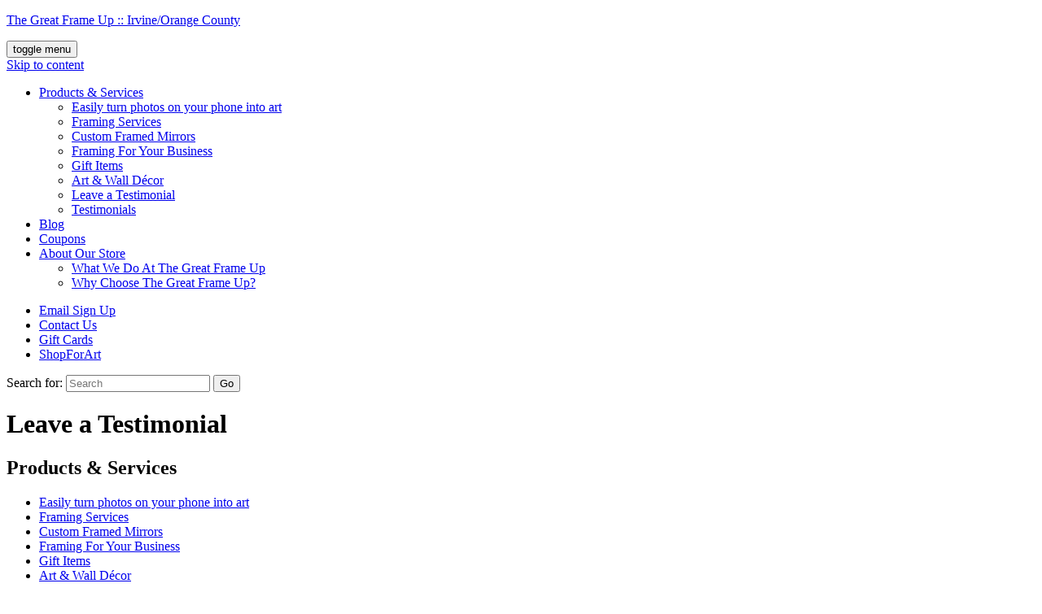

--- FILE ---
content_type: text/html; charset=UTF-8
request_url: https://irvine.thegreatframeup.com/products-services/leave-a-testimonial/
body_size: 18207
content:
<!DOCTYPE html>
<html lang="en-US" class="edge no-js">
<head>
  <meta charset="UTF-8" />
<script type="text/javascript">
var gform;gform||(document.addEventListener("gform_main_scripts_loaded",function(){gform.scriptsLoaded=!0}),window.addEventListener("DOMContentLoaded",function(){gform.domLoaded=!0}),gform={domLoaded:!1,scriptsLoaded:!1,initializeOnLoaded:function(o){gform.domLoaded&&gform.scriptsLoaded?o():!gform.domLoaded&&gform.scriptsLoaded?window.addEventListener("DOMContentLoaded",o):document.addEventListener("gform_main_scripts_loaded",o)},hooks:{action:{},filter:{}},addAction:function(o,n,r,t){gform.addHook("action",o,n,r,t)},addFilter:function(o,n,r,t){gform.addHook("filter",o,n,r,t)},doAction:function(o){gform.doHook("action",o,arguments)},applyFilters:function(o){return gform.doHook("filter",o,arguments)},removeAction:function(o,n){gform.removeHook("action",o,n)},removeFilter:function(o,n,r){gform.removeHook("filter",o,n,r)},addHook:function(o,n,r,t,i){null==gform.hooks[o][n]&&(gform.hooks[o][n]=[]);var e=gform.hooks[o][n];null==i&&(i=n+"_"+e.length),gform.hooks[o][n].push({tag:i,callable:r,priority:t=null==t?10:t})},doHook:function(n,o,r){var t;if(r=Array.prototype.slice.call(r,1),null!=gform.hooks[n][o]&&((o=gform.hooks[n][o]).sort(function(o,n){return o.priority-n.priority}),o.forEach(function(o){"function"!=typeof(t=o.callable)&&(t=window[t]),"action"==n?t.apply(null,r):r[0]=t.apply(null,r)})),"filter"==n)return r[0]},removeHook:function(o,n,t,i){var r;null!=gform.hooks[o][n]&&(r=(r=gform.hooks[o][n]).filter(function(o,n,r){return!!(null!=i&&i!=o.tag||null!=t&&t!=o.priority)}),gform.hooks[o][n]=r)}});
</script>

  <link rel="profile" href="http://gmpg.org/xfn/11" />
  <meta name="viewport" content="width=device-width, initial-scale=1">
<link rel="apple-touch-icon" sizes="57x57" href="https://irvine.thegreatframeup.com/wp-content/themes/tgfu/img/icons/apple-touch-icon-57x57.png">
<link rel="apple-touch-icon" sizes="60x60" href="https://irvine.thegreatframeup.com/wp-content/themes/tgfu/img/icons/apple-touch-icon-60x60.png">
<link rel="apple-touch-icon" sizes="72x72" href="https://irvine.thegreatframeup.com/wp-content/themes/tgfu/img/icons/apple-touch-icon-72x72.png">
<link rel="apple-touch-icon" sizes="76x76" href="https://irvine.thegreatframeup.com/wp-content/themes/tgfu/img/icons/apple-touch-icon-76x76.png">
<link rel="apple-touch-icon" sizes="114x114" href="https://irvine.thegreatframeup.com/wp-content/themes/tgfu/img/icons/apple-touch-icon-114x114.png">
<link rel="apple-touch-icon" sizes="120x120" href="https://irvine.thegreatframeup.com/wp-content/themes/tgfu/img/icons/apple-touch-icon-120x120.png">
<link rel="apple-touch-icon" sizes="144x144" href="https://irvine.thegreatframeup.com/wp-content/themes/tgfu/img/icons/apple-touch-icon-144x144.png">
<link rel="apple-touch-icon" sizes="152x152" href="https://irvine.thegreatframeup.com/wp-content/themes/tgfu/img/icons/apple-touch-icon-152x152.png">
<link rel="apple-touch-icon" sizes="180x180" href="https://irvine.thegreatframeup.com/wp-content/themes/tgfu/img/icons/apple-touch-icon-180x180.png">
<link rel="icon" type="image/png" href="https://irvine.thegreatframeup.com/wp-content/themes/tgfu/img/icons/favicon-32x32.png" sizes="32x32">
<link rel="icon" type="image/png" href="https://irvine.thegreatframeup.com/wp-content/themes/tgfu/img/icons/android-chrome-192x192.png" sizes="192x192">
<link rel="icon" type="image/png" href="https://irvine.thegreatframeup.com/wp-content/themes/tgfu/img/icons/favicon-96x96.png" sizes="96x96">
<link rel="icon" type="image/png" href="https://irvine.thegreatframeup.com/wp-content/themes/tgfu/img/icons/favicon-16x16.png" sizes="16x16">
<link rel="manifest" href="https://irvine.thegreatframeup.com/wp-content/themes/tgfu/img/icons/manifest.json">
<link rel="shortcut icon" href="https://irvine.thegreatframeup.com/wp-content/themes/tgfu/img/icons/favicon.ico">
<meta name="msapplication-TileColor" content="#ffffff">
<meta name="msapplication-TileImage" content="https://irvine.thegreatframeup.com/wp-content/themes/tgfu/img/icons/mstile-144x144.png">
<meta name="msapplication-config" content="https://irvine.thegreatframeup.com/wp-content/themes/tgfu/img/icons/browserconfig.xml">
<meta name="theme-color" content="#ffffff">
<meta name='robots' content='max-image-preview:large' />

	<!-- This site is optimized with the Yoast SEO plugin v15.9 - https://yoast.com/wordpress/plugins/seo/ -->
	<meta name="robots" content="index, follow, max-snippet:-1, max-image-preview:large, max-video-preview:-1" />
	<link rel="canonical" href="https://irvine.thegreatframeup.com/products-services/leave-a-testimonial/" />
	<meta property="og:locale" content="en_US" />
	<meta property="og:type" content="article" />
	<meta property="og:title" content="Leave a Testimonial - The Great Frame Up :: Irvine/Orange County" />
	<meta property="og:url" content="https://irvine.thegreatframeup.com/products-services/leave-a-testimonial/" />
	<meta property="og:site_name" content="The Great Frame Up :: Irvine/Orange County" />
	<meta name="twitter:card" content="summary_large_image" />
	<script type="application/ld+json" class="yoast-schema-graph">{"@context":"https://schema.org","@graph":[{"@type":"WebSite","@id":"https://irvine.thegreatframeup.com/#website","url":"https://irvine.thegreatframeup.com/","name":"The Great Frame Up :: Irvine/Orange County","description":"","potentialAction":[{"@type":"SearchAction","target":"https://irvine.thegreatframeup.com/?s={search_term_string}","query-input":"required name=search_term_string"}],"inLanguage":"en-US"},{"@type":"WebPage","@id":"https://irvine.thegreatframeup.com/products-services/leave-a-testimonial/#webpage","url":"https://irvine.thegreatframeup.com/products-services/leave-a-testimonial/","name":"Leave a Testimonial - The Great Frame Up :: Irvine/Orange County","isPartOf":{"@id":"https://irvine.thegreatframeup.com/#website"},"datePublished":"2016-06-30T15:33:16+00:00","dateModified":"2016-06-30T15:33:16+00:00","breadcrumb":{"@id":"https://irvine.thegreatframeup.com/products-services/leave-a-testimonial/#breadcrumb"},"inLanguage":"en-US","potentialAction":[{"@type":"ReadAction","target":["https://irvine.thegreatframeup.com/products-services/leave-a-testimonial/"]}]},{"@type":"BreadcrumbList","@id":"https://irvine.thegreatframeup.com/products-services/leave-a-testimonial/#breadcrumb","itemListElement":[{"@type":"ListItem","position":1,"item":{"@type":"WebPage","@id":"https://irvine.thegreatframeup.com/","url":"https://irvine.thegreatframeup.com/","name":"Home"}},{"@type":"ListItem","position":2,"item":{"@type":"WebPage","@id":"https://irvine.thegreatframeup.com/products-services/","url":"https://irvine.thegreatframeup.com/products-services/","name":"Products &#038; Services"}},{"@type":"ListItem","position":3,"item":{"@type":"WebPage","@id":"https://irvine.thegreatframeup.com/products-services/leave-a-testimonial/","url":"https://irvine.thegreatframeup.com/products-services/leave-a-testimonial/","name":"Leave a Testimonial"}}]}]}</script>
	<!-- / Yoast SEO plugin. -->


<link rel='dns-prefetch' href='//s.w.org' />
<link rel='stylesheet' id='wp-block-library-css'  href='https://irvine.thegreatframeup.com/wp-includes/css/dist/block-library/style.min.css?ver=5.9.5' media='all' />
<style id='global-styles-inline-css' type='text/css'>
body{--wp--preset--color--black: #000000;--wp--preset--color--cyan-bluish-gray: #abb8c3;--wp--preset--color--white: #ffffff;--wp--preset--color--pale-pink: #f78da7;--wp--preset--color--vivid-red: #cf2e2e;--wp--preset--color--luminous-vivid-orange: #ff6900;--wp--preset--color--luminous-vivid-amber: #fcb900;--wp--preset--color--light-green-cyan: #7bdcb5;--wp--preset--color--vivid-green-cyan: #00d084;--wp--preset--color--pale-cyan-blue: #8ed1fc;--wp--preset--color--vivid-cyan-blue: #0693e3;--wp--preset--color--vivid-purple: #9b51e0;--wp--preset--gradient--vivid-cyan-blue-to-vivid-purple: linear-gradient(135deg,rgba(6,147,227,1) 0%,rgb(155,81,224) 100%);--wp--preset--gradient--light-green-cyan-to-vivid-green-cyan: linear-gradient(135deg,rgb(122,220,180) 0%,rgb(0,208,130) 100%);--wp--preset--gradient--luminous-vivid-amber-to-luminous-vivid-orange: linear-gradient(135deg,rgba(252,185,0,1) 0%,rgba(255,105,0,1) 100%);--wp--preset--gradient--luminous-vivid-orange-to-vivid-red: linear-gradient(135deg,rgba(255,105,0,1) 0%,rgb(207,46,46) 100%);--wp--preset--gradient--very-light-gray-to-cyan-bluish-gray: linear-gradient(135deg,rgb(238,238,238) 0%,rgb(169,184,195) 100%);--wp--preset--gradient--cool-to-warm-spectrum: linear-gradient(135deg,rgb(74,234,220) 0%,rgb(151,120,209) 20%,rgb(207,42,186) 40%,rgb(238,44,130) 60%,rgb(251,105,98) 80%,rgb(254,248,76) 100%);--wp--preset--gradient--blush-light-purple: linear-gradient(135deg,rgb(255,206,236) 0%,rgb(152,150,240) 100%);--wp--preset--gradient--blush-bordeaux: linear-gradient(135deg,rgb(254,205,165) 0%,rgb(254,45,45) 50%,rgb(107,0,62) 100%);--wp--preset--gradient--luminous-dusk: linear-gradient(135deg,rgb(255,203,112) 0%,rgb(199,81,192) 50%,rgb(65,88,208) 100%);--wp--preset--gradient--pale-ocean: linear-gradient(135deg,rgb(255,245,203) 0%,rgb(182,227,212) 50%,rgb(51,167,181) 100%);--wp--preset--gradient--electric-grass: linear-gradient(135deg,rgb(202,248,128) 0%,rgb(113,206,126) 100%);--wp--preset--gradient--midnight: linear-gradient(135deg,rgb(2,3,129) 0%,rgb(40,116,252) 100%);--wp--preset--duotone--dark-grayscale: url('#wp-duotone-dark-grayscale');--wp--preset--duotone--grayscale: url('#wp-duotone-grayscale');--wp--preset--duotone--purple-yellow: url('#wp-duotone-purple-yellow');--wp--preset--duotone--blue-red: url('#wp-duotone-blue-red');--wp--preset--duotone--midnight: url('#wp-duotone-midnight');--wp--preset--duotone--magenta-yellow: url('#wp-duotone-magenta-yellow');--wp--preset--duotone--purple-green: url('#wp-duotone-purple-green');--wp--preset--duotone--blue-orange: url('#wp-duotone-blue-orange');--wp--preset--font-size--small: 13px;--wp--preset--font-size--medium: 20px;--wp--preset--font-size--large: 36px;--wp--preset--font-size--x-large: 42px;}.has-black-color{color: var(--wp--preset--color--black) !important;}.has-cyan-bluish-gray-color{color: var(--wp--preset--color--cyan-bluish-gray) !important;}.has-white-color{color: var(--wp--preset--color--white) !important;}.has-pale-pink-color{color: var(--wp--preset--color--pale-pink) !important;}.has-vivid-red-color{color: var(--wp--preset--color--vivid-red) !important;}.has-luminous-vivid-orange-color{color: var(--wp--preset--color--luminous-vivid-orange) !important;}.has-luminous-vivid-amber-color{color: var(--wp--preset--color--luminous-vivid-amber) !important;}.has-light-green-cyan-color{color: var(--wp--preset--color--light-green-cyan) !important;}.has-vivid-green-cyan-color{color: var(--wp--preset--color--vivid-green-cyan) !important;}.has-pale-cyan-blue-color{color: var(--wp--preset--color--pale-cyan-blue) !important;}.has-vivid-cyan-blue-color{color: var(--wp--preset--color--vivid-cyan-blue) !important;}.has-vivid-purple-color{color: var(--wp--preset--color--vivid-purple) !important;}.has-black-background-color{background-color: var(--wp--preset--color--black) !important;}.has-cyan-bluish-gray-background-color{background-color: var(--wp--preset--color--cyan-bluish-gray) !important;}.has-white-background-color{background-color: var(--wp--preset--color--white) !important;}.has-pale-pink-background-color{background-color: var(--wp--preset--color--pale-pink) !important;}.has-vivid-red-background-color{background-color: var(--wp--preset--color--vivid-red) !important;}.has-luminous-vivid-orange-background-color{background-color: var(--wp--preset--color--luminous-vivid-orange) !important;}.has-luminous-vivid-amber-background-color{background-color: var(--wp--preset--color--luminous-vivid-amber) !important;}.has-light-green-cyan-background-color{background-color: var(--wp--preset--color--light-green-cyan) !important;}.has-vivid-green-cyan-background-color{background-color: var(--wp--preset--color--vivid-green-cyan) !important;}.has-pale-cyan-blue-background-color{background-color: var(--wp--preset--color--pale-cyan-blue) !important;}.has-vivid-cyan-blue-background-color{background-color: var(--wp--preset--color--vivid-cyan-blue) !important;}.has-vivid-purple-background-color{background-color: var(--wp--preset--color--vivid-purple) !important;}.has-black-border-color{border-color: var(--wp--preset--color--black) !important;}.has-cyan-bluish-gray-border-color{border-color: var(--wp--preset--color--cyan-bluish-gray) !important;}.has-white-border-color{border-color: var(--wp--preset--color--white) !important;}.has-pale-pink-border-color{border-color: var(--wp--preset--color--pale-pink) !important;}.has-vivid-red-border-color{border-color: var(--wp--preset--color--vivid-red) !important;}.has-luminous-vivid-orange-border-color{border-color: var(--wp--preset--color--luminous-vivid-orange) !important;}.has-luminous-vivid-amber-border-color{border-color: var(--wp--preset--color--luminous-vivid-amber) !important;}.has-light-green-cyan-border-color{border-color: var(--wp--preset--color--light-green-cyan) !important;}.has-vivid-green-cyan-border-color{border-color: var(--wp--preset--color--vivid-green-cyan) !important;}.has-pale-cyan-blue-border-color{border-color: var(--wp--preset--color--pale-cyan-blue) !important;}.has-vivid-cyan-blue-border-color{border-color: var(--wp--preset--color--vivid-cyan-blue) !important;}.has-vivid-purple-border-color{border-color: var(--wp--preset--color--vivid-purple) !important;}.has-vivid-cyan-blue-to-vivid-purple-gradient-background{background: var(--wp--preset--gradient--vivid-cyan-blue-to-vivid-purple) !important;}.has-light-green-cyan-to-vivid-green-cyan-gradient-background{background: var(--wp--preset--gradient--light-green-cyan-to-vivid-green-cyan) !important;}.has-luminous-vivid-amber-to-luminous-vivid-orange-gradient-background{background: var(--wp--preset--gradient--luminous-vivid-amber-to-luminous-vivid-orange) !important;}.has-luminous-vivid-orange-to-vivid-red-gradient-background{background: var(--wp--preset--gradient--luminous-vivid-orange-to-vivid-red) !important;}.has-very-light-gray-to-cyan-bluish-gray-gradient-background{background: var(--wp--preset--gradient--very-light-gray-to-cyan-bluish-gray) !important;}.has-cool-to-warm-spectrum-gradient-background{background: var(--wp--preset--gradient--cool-to-warm-spectrum) !important;}.has-blush-light-purple-gradient-background{background: var(--wp--preset--gradient--blush-light-purple) !important;}.has-blush-bordeaux-gradient-background{background: var(--wp--preset--gradient--blush-bordeaux) !important;}.has-luminous-dusk-gradient-background{background: var(--wp--preset--gradient--luminous-dusk) !important;}.has-pale-ocean-gradient-background{background: var(--wp--preset--gradient--pale-ocean) !important;}.has-electric-grass-gradient-background{background: var(--wp--preset--gradient--electric-grass) !important;}.has-midnight-gradient-background{background: var(--wp--preset--gradient--midnight) !important;}.has-small-font-size{font-size: var(--wp--preset--font-size--small) !important;}.has-medium-font-size{font-size: var(--wp--preset--font-size--medium) !important;}.has-large-font-size{font-size: var(--wp--preset--font-size--large) !important;}.has-x-large-font-size{font-size: var(--wp--preset--font-size--x-large) !important;}
</style>
<link rel='stylesheet' id='cstmsrch_stylesheet-css'  href='https://irvine.thegreatframeup.com/wp-content/plugins/custom-search-plugin/css/style.css?ver=1.51' media='all' />
<link rel='stylesheet' id='gforms_reset_css-css'  href='https://irvine.thegreatframeup.com/wp-content/plugins/gravityforms/legacy/css/formreset.min.css?ver=2.8.18' media='all' />
<link rel='stylesheet' id='gforms_formsmain_css-css'  href='https://irvine.thegreatframeup.com/wp-content/plugins/gravityforms/legacy/css/formsmain.min.css?ver=2.8.18' media='all' />
<link rel='stylesheet' id='gforms_ready_class_css-css'  href='https://irvine.thegreatframeup.com/wp-content/plugins/gravityforms/legacy/css/readyclass.min.css?ver=2.8.18' media='all' />
<link rel='stylesheet' id='gforms_browsers_css-css'  href='https://irvine.thegreatframeup.com/wp-content/plugins/gravityforms/legacy/css/browsers.min.css?ver=2.8.18' media='all' />
<script type='text/javascript' src='https://irvine.thegreatframeup.com/wp-includes/js/jquery/jquery.min.js?ver=3.6.0' id='jquery-core-js'></script>
<script type='text/javascript' src='https://irvine.thegreatframeup.com/wp-includes/js/jquery/jquery-migrate.min.js?ver=3.3.2' id='jquery-migrate-js'></script>
<script type='text/javascript' defer='defer' src='https://irvine.thegreatframeup.com/wp-content/plugins/gravityforms/js/jquery.json.min.js?ver=2.8.18' id='gform_json-js'></script>
<script type='text/javascript' id='gform_gravityforms-js-extra'>
/* <![CDATA[ */
var gf_global = {"gf_currency_config":{"name":"U.S. Dollar","symbol_left":"$","symbol_right":"","symbol_padding":"","thousand_separator":",","decimal_separator":".","decimals":2,"code":"USD"},"base_url":"https:\/\/irvine.thegreatframeup.com\/wp-content\/plugins\/gravityforms","number_formats":[],"spinnerUrl":"https:\/\/irvine.thegreatframeup.com\/wp-content\/plugins\/gravityforms\/images\/spinner.svg","version_hash":"8e103f11c9b31cb730eac52660d02bdb","strings":{"newRowAdded":"New row added.","rowRemoved":"Row removed","formSaved":"The form has been saved.  The content contains the link to return and complete the form."}};
var gform_i18n = {"datepicker":{"days":{"monday":"Mo","tuesday":"Tu","wednesday":"We","thursday":"Th","friday":"Fr","saturday":"Sa","sunday":"Su"},"months":{"january":"January","february":"February","march":"March","april":"April","may":"May","june":"June","july":"July","august":"August","september":"September","october":"October","november":"November","december":"December"},"firstDay":1,"iconText":"Select date"}};
var gf_legacy_multi = {"3":"1"};
var gform_gravityforms = {"strings":{"invalid_file_extension":"This type of file is not allowed. Must be one of the following:","delete_file":"Delete this file","in_progress":"in progress","file_exceeds_limit":"File exceeds size limit","illegal_extension":"This type of file is not allowed.","max_reached":"Maximum number of files reached","unknown_error":"There was a problem while saving the file on the server","currently_uploading":"Please wait for the uploading to complete","cancel":"Cancel","cancel_upload":"Cancel this upload","cancelled":"Cancelled"},"vars":{"images_url":"https:\/\/irvine.thegreatframeup.com\/wp-content\/plugins\/gravityforms\/images"}};
/* ]]> */
</script>
<script type='text/javascript' id='gform_gravityforms-js-before'>

</script>
<script type='text/javascript' defer='defer' src='https://irvine.thegreatframeup.com/wp-content/plugins/gravityforms/js/gravityforms.min.js?ver=2.8.18' id='gform_gravityforms-js'></script>
<script type='text/javascript' id='gform_conditional_logic-js-extra'>
/* <![CDATA[ */
var gf_legacy = {"is_legacy":"1"};
/* ]]> */
</script>
<script type='text/javascript' defer='defer' src='https://irvine.thegreatframeup.com/wp-content/plugins/gravityforms/js/conditional_logic.min.js?ver=2.8.18' id='gform_conditional_logic-js'></script>
<script type='text/javascript' defer='defer' src='https://irvine.thegreatframeup.com/wp-content/plugins/gravityforms/assets/js/dist/utils.min.js?ver=50c7bea9c2320e16728e44ae9fde5f26' id='gform_gravityforms_utils-js'></script>
<link rel="https://api.w.org/" href="https://irvine.thegreatframeup.com/wp-json/" /><link rel="alternate" type="application/json" href="https://irvine.thegreatframeup.com/wp-json/wp/v2/pages/659" /><link rel="alternate" type="application/json+oembed" href="https://irvine.thegreatframeup.com/wp-json/oembed/1.0/embed?url=https%3A%2F%2Firvine.thegreatframeup.com%2Fproducts-services%2Fleave-a-testimonial%2F" />
<link rel="alternate" type="text/xml+oembed" href="https://irvine.thegreatframeup.com/wp-json/oembed/1.0/embed?url=https%3A%2F%2Firvine.thegreatframeup.com%2Fproducts-services%2Fleave-a-testimonial%2F&#038;format=xml" />
<style id="critical-css" media="screen">:root{--color02:18 42 60;--color03:18 42 60/90%;--color06:242 19 79;--color08:18 42 60;--color09:170 170 170;--color12:18 42 60/70%;--color13:242 19 79/90%;--color17:105 104 104;--color18:18 42 60}.alert{background-color:Rgb(var(--color18))}</style>  
  
  <title>Leave a Testimonial - The Great Frame Up :: Irvine/Orange County</title>
</head>

<body id="top" class="page-template-default page page-id-659 page-child parent-pageid-4 cstmsrch_ leave-a-testimonial parent-products-services preload tgfu theme-b">
          <header class="header center clearfix" role="banner">
          <p class="site-title"><a href="https://irvine.thegreatframeup.com/" title="The Great Frame Up :: Irvine/Orange County" rel="home"><span class="site-logo"></span><span class="visuallyhidden">The Great Frame Up :: Irvine/Orange County</span></a></p>
        <button class="cmn-toggle-switch cmn-toggle-switch__htx"><span>toggle menu</span></button>
    <nav class="header-nav clearfix" role="navigation">
      <a id="skip" class="visuallyhidden" href="#content" title="Skip to content">Skip to content</a>
      <ul id="menu-main-nav" class="menu"><li id="menu-item-13" class="menu-item menu-item-type-post_type menu-item-object-page current-page-ancestor current-menu-parent current-menu-ancestor menu-item-has-children menu-item-13"><a href="https://irvine.thegreatframeup.com/products-services/">Products &#038; Services</a>
<ul class="sub-menu">
	<li id="menu-item-901" class="menu-item-901"><a href="https://irvine.thegreatframeup.com/products-services/easily-turn-photos-phone-art/">Easily turn photos on your phone into art</a></li>
	<li id="menu-item-37" class="menu-item-37"><a href="https://irvine.thegreatframeup.com/products-services/framing-services/">Framing Services</a></li>
	<li id="menu-item-1248" class="menu-item-1248"><a href="https://irvine.thegreatframeup.com/products-services/custom-framed-mirrors/">Custom Framed Mirrors</a></li>
	<li id="menu-item-98" class="menu-item-98"><a href="https://irvine.thegreatframeup.com/products-services/framing-for-your-business/">Framing For Your Business</a></li>
	<li id="menu-item-100" class="menu-item-100"><a href="https://irvine.thegreatframeup.com/products-services/gift-items/">Gift Items</a></li>
	<li id="menu-item-103" class="menu-item-103"><a href="https://irvine.thegreatframeup.com/products-services/art-wall-decor/">Art &amp; Wall Décor</a></li>
	<li id="menu-item-659" class="current-menu-item menu-item-659"><a href="https://irvine.thegreatframeup.com/products-services/leave-a-testimonial/" aria-current="page">Leave a Testimonial</a></li>
	<li id="menu-item-661" class="menu-item-661"><a href="https://irvine.thegreatframeup.com/products-services/testimonials/">Testimonials</a></li>
</ul>
</li>
<li id="menu-item-14" class="menu-item menu-item-type-post_type menu-item-object-page menu-item-14"><a href="https://irvine.thegreatframeup.com/blog/">Blog</a></li>
<li id="menu-item-15" class="menu-item menu-item-type-post_type menu-item-object-page menu-item-15"><a href="https://irvine.thegreatframeup.com/coupons/">Coupons</a></li>
<li id="menu-item-16" class="menu-item menu-item-type-post_type menu-item-object-page menu-item-has-children menu-item-16"><a href="https://irvine.thegreatframeup.com/about-our-store/">About Our Store</a>
<ul class="sub-menu">
	<li id="menu-item-189" class="menu-item-189"><a href="https://irvine.thegreatframeup.com/about-our-store/what-we-do-at-the-great-frame-up/">What We Do At The Great Frame Up</a></li>
	<li id="menu-item-185" class="menu-item-185"><a href="https://irvine.thegreatframeup.com/about-our-store/why-choose-the-great-frame-up/">Why Choose The Great Frame Up?</a></li>
</ul>
</li>
</ul>      <div class="clearfix utility-nav">
        <ul id="menu-utility-nav" class="menu"><li id="menu-item-17" class="menu-item menu-item-type-custom menu-item-object-custom menu-item-17"><a href="#gform_1">Email Sign Up</a></li>
<li id="menu-item-22" class="menu-item menu-item-type-post_type menu-item-object-page menu-item-22"><a href="https://irvine.thegreatframeup.com/contact-us/">Contact Us</a></li>
<li id="menu-item-18" class="menu-item menu-item-type-custom menu-item-object-custom menu-item-18"><a target="_blank" rel="noopener" href="https://thegreatframeup.com/gift-cards/">Gift Cards</a></li>
<li id="menu-item-19" class="bordered menu-item menu-item-type-custom menu-item-object-custom menu-item-19"><a target="_blank" rel="noopener" href="http://shopthegreatframeupart.com/?affiliatelocationid=58">ShopForArt</a></li>
</ul>        <div class="icon-search-icon"><!-- search -->
<form class="search search-form" method="get" action="https://irvine.thegreatframeup.com" role="search">
  <div>
    <label class="search-icon" for="s">Search for:</label>
    <input class="search-input" id="s" type="search" name="s" placeholder="Search">
    <button class="search-submit button" type="submit" role="button">Go</button>
  </div>
</form>
<!-- /search --></div>
      </div>
    </nav>
  </header>
  <a id="content"></a>      <div class="title-wrap"><h1 class="page-title"><span class="center">Leave a Testimonial</span></h1></div>

    <section id="content" class="content center clearfix">

      <main class="main clearfix" role="main">
        <article id="post-659" class="post-659 page type-page status-publish hentry">
          <div class="post-content">
            
                <div class='gf_browser_chrome gform_wrapper gform_legacy_markup_wrapper gform-theme--no-framework' data-form-theme='legacy' data-form-index='0' id='gform_wrapper_3' style='display:none'><form method='post' enctype='multipart/form-data'  id='gform_3'  action='/products-services/leave-a-testimonial/' data-formid='3' novalidate>
                        <div class='gform-body gform_body'><ul id='gform_fields_3' class='gform_fields top_label form_sublabel_below description_below validation_below'><li id="field_3_7" class="gfield gfield--type-post_title gfield_contains_required field_sublabel_below gfield--no-description field_description_below field_validation_below gfield_visibility_visible"  data-js-reload="field_3_7" ><label class='gfield_label gform-field-label' for='input_3_7'>Name<span class="gfield_required"><span class="gfield_required gfield_required_asterisk">*</span></span></label><div class='ginput_container ginput_container_post_title'>
					<input name='input_7' id='input_3_7' type='text' value='' class='medium'   aria-required="true" aria-invalid="false"  />
				</div></li><li id="field_3_8" class="gfield gfield--type-post_custom_field gfield--input-type-text gfield_contains_required field_sublabel_below gfield--no-description field_description_below field_validation_below gfield_visibility_visible"  data-js-reload="field_3_8" ><label class='gfield_label gform-field-label' for='input_3_8'>Location<span class="gfield_required"><span class="gfield_required gfield_required_asterisk">*</span></span></label><div class='ginput_container ginput_container_text'><input name='input_8' id='input_3_8' type='text' value='' class='medium'     aria-required="true" aria-invalid="false"   /> </div></li><li id="field_3_9" class="gfield gfield--type-post_custom_field gfield--input-type-textarea gfield_contains_required field_sublabel_below gfield--no-description field_description_below field_validation_below gfield_visibility_visible"  data-js-reload="field_3_9" ><label class='gfield_label gform-field-label' for='input_3_9'>Testimonial<span class="gfield_required"><span class="gfield_required gfield_required_asterisk">*</span></span></label><div class='ginput_container ginput_container_textarea'><textarea name='input_9' id='input_3_9' class='textarea medium'     aria-required="true" aria-invalid="false"   rows='10' cols='50'></textarea></div></li><li id="field_3_10" class="gfield gfield--type-html gfield_html gfield_html_formatted gfield_no_follows_desc field_sublabel_below gfield--no-description field_description_below field_validation_below gfield_visibility_visible"  data-js-reload="field_3_10" ><img class="alignnone size-full wp-image-1625" src="/wp-content/uploads/sites/2/2021/07/question.png" alt="Use this text to answer the input below: What is four plus seven?" /></li><li id="field_3_11" class="gfield gfield--type-text gfield_contains_required field_sublabel_below gfield--no-description field_description_below hidden_label field_validation_below gfield_visibility_visible"  data-js-reload="field_3_11" ><label class='gfield_label gform-field-label' for='input_3_11'>Use alt text from previous form field<span class="gfield_required"><span class="gfield_required gfield_required_asterisk">*</span></span></label><div class='ginput_container ginput_container_text'><input name='input_11' id='input_3_11' type='text' value='' class='medium'     aria-required="true" aria-invalid="false"   /> </div></li><li id="field_3_12" class="gfield gfield--type-honeypot gform_validation_container field_sublabel_below gfield--has-description field_description_below field_validation_below gfield_visibility_visible"  data-js-reload="field_3_12" ><label class='gfield_label gform-field-label' for='input_3_12'>Phone</label><div class='ginput_container'><input name='input_12' id='input_3_12' type='text' value='' autocomplete='new-password'/></div><div class='gfield_description' id='gfield_description_3_12'>This field is for validation purposes and should be left unchanged.</div></li></ul></div>
        <div class='gform_footer top_label'> <input type='submit' id='gform_submit_button_3' class='gform_button button' value='Submit'  onclick='if(window["gf_submitting_3"]){return false;}  if( !jQuery("#gform_3")[0].checkValidity || jQuery("#gform_3")[0].checkValidity()){window["gf_submitting_3"]=true;}  ' onkeypress='if( event.keyCode == 13 ){ if(window["gf_submitting_3"]){return false;} if( !jQuery("#gform_3")[0].checkValidity || jQuery("#gform_3")[0].checkValidity()){window["gf_submitting_3"]=true;}  jQuery("#gform_3").trigger("submit",[true]); }' /> 
            <input type='hidden' class='gform_hidden' name='is_submit_3' value='1' />
            <input type='hidden' class='gform_hidden' name='gform_submit' value='3' />
            
            <input type='hidden' class='gform_hidden' name='gform_unique_id' value='' />
            <input type='hidden' class='gform_hidden' name='state_3' value='WyJbXSIsImEwNDQyZDYzZjg2ODYzN2I1NDE5YzUyOTZmOWFlOTIxIl0=' />
            <input type='hidden' class='gform_hidden' name='gform_target_page_number_3' id='gform_target_page_number_3' value='0' />
            <input type='hidden' class='gform_hidden' name='gform_source_page_number_3' id='gform_source_page_number_3' value='1' />
            <input type='hidden' name='gform_field_values' value='' />
            
        </div>
                        </form>
                        </div><script type="text/javascript">
gform.initializeOnLoaded( function() {gformInitSpinner( 3, 'https://irvine.thegreatframeup.com/wp-content/plugins/gravityforms/images/spinner.svg', true );jQuery('#gform_ajax_frame_3').on('load',function(){var contents = jQuery(this).contents().find('*').html();var is_postback = contents.indexOf('GF_AJAX_POSTBACK') >= 0;if(!is_postback){return;}var form_content = jQuery(this).contents().find('#gform_wrapper_3');var is_confirmation = jQuery(this).contents().find('#gform_confirmation_wrapper_3').length > 0;var is_redirect = contents.indexOf('gformRedirect(){') >= 0;var is_form = form_content.length > 0 && ! is_redirect && ! is_confirmation;var mt = parseInt(jQuery('html').css('margin-top'), 10) + parseInt(jQuery('body').css('margin-top'), 10) + 100;if(is_form){form_content.find('form').css('opacity', 0);jQuery('#gform_wrapper_3').html(form_content.html());if(form_content.hasClass('gform_validation_error')){jQuery('#gform_wrapper_3').addClass('gform_validation_error');} else {jQuery('#gform_wrapper_3').removeClass('gform_validation_error');}setTimeout( function() { /* delay the scroll by 50 milliseconds to fix a bug in chrome */  }, 50 );if(window['gformInitDatepicker']) {gformInitDatepicker();}if(window['gformInitPriceFields']) {gformInitPriceFields();}var current_page = jQuery('#gform_source_page_number_3').val();gformInitSpinner( 3, 'https://irvine.thegreatframeup.com/wp-content/plugins/gravityforms/images/spinner.svg', true );jQuery(document).trigger('gform_page_loaded', [3, current_page]);window['gf_submitting_3'] = false;}else if(!is_redirect){var confirmation_content = jQuery(this).contents().find('.GF_AJAX_POSTBACK').html();if(!confirmation_content){confirmation_content = contents;}jQuery('#gform_wrapper_3').replaceWith(confirmation_content);jQuery(document).trigger('gform_confirmation_loaded', [3]);window['gf_submitting_3'] = false;wp.a11y.speak(jQuery('#gform_confirmation_message_3').text());}else{jQuery('#gform_3').append(contents);if(window['gformRedirect']) {gformRedirect();}}jQuery(document).trigger("gform_pre_post_render", [{ formId: "3", currentPage: "current_page", abort: function() { this.preventDefault(); } }]);                if (event && event.defaultPrevented) {                return;         }        const gformWrapperDiv = document.getElementById( "gform_wrapper_3" );        if ( gformWrapperDiv ) {            const visibilitySpan = document.createElement( "span" );            visibilitySpan.id = "gform_visibility_test_3";            gformWrapperDiv.insertAdjacentElement( "afterend", visibilitySpan );        }        const visibilityTestDiv = document.getElementById( "gform_visibility_test_3" );        let postRenderFired = false;                function triggerPostRender() {            if ( postRenderFired ) {                return;            }            postRenderFired = true;            jQuery( document ).trigger( 'gform_post_render', [3, current_page] );            gform.utils.trigger( { event: 'gform/postRender', native: false, data: { formId: 3, currentPage: current_page } } );            if ( visibilityTestDiv ) {                visibilityTestDiv.parentNode.removeChild( visibilityTestDiv );            }        }        function debounce( func, wait, immediate ) {            var timeout;            return function() {                var context = this, args = arguments;                var later = function() {                    timeout = null;                    if ( !immediate ) func.apply( context, args );                };                var callNow = immediate && !timeout;                clearTimeout( timeout );                timeout = setTimeout( later, wait );                if ( callNow ) func.apply( context, args );            };        }        const debouncedTriggerPostRender = debounce( function() {            triggerPostRender();        }, 200 );        if ( visibilityTestDiv && visibilityTestDiv.offsetParent === null ) {            const observer = new MutationObserver( ( mutations ) => {                mutations.forEach( ( mutation ) => {                    if ( mutation.type === 'attributes' && visibilityTestDiv.offsetParent !== null ) {                        debouncedTriggerPostRender();                        observer.disconnect();                    }                });            });            observer.observe( document.body, {                attributes: true,                childList: false,                subtree: true,                attributeFilter: [ 'style', 'class' ],            });        } else {            triggerPostRender();        }    } );} );
</script>

          </div>
                            </article>
      </main>

                  <aside class="sidebar clearfix" role="complementary">
          <h2 class="section-title">
            Products &#038; Services          </h2>
          <nav class="sidebar-nav">
            <div id="advanced_sidebar_menu-2" class="advanced-sidebar-menu">			<!-- advanced-sidebar-menu/core-template -->
			<ul class="child-sidebar-menu" data-level="1"><li class="page_item page-item-901"><a href="https://irvine.thegreatframeup.com/products-services/easily-turn-photos-phone-art/">Easily turn photos on your phone into art</a></li>
<li class="page_item page-item-37"><a href="https://irvine.thegreatframeup.com/products-services/framing-services/">Framing Services</a></li>
<li class="page_item page-item-1248"><a href="https://irvine.thegreatframeup.com/products-services/custom-framed-mirrors/">Custom Framed Mirrors</a></li>
<li class="page_item page-item-98"><a href="https://irvine.thegreatframeup.com/products-services/framing-for-your-business/">Framing For Your Business</a></li>
<li class="page_item page-item-100"><a href="https://irvine.thegreatframeup.com/products-services/gift-items/">Gift Items</a></li>
<li class="page_item page-item-103"><a href="https://irvine.thegreatframeup.com/products-services/art-wall-decor/">Art &amp; Wall Décor</a></li>
<li class="page_item page-item-659 current_page_item"><a href="https://irvine.thegreatframeup.com/products-services/leave-a-testimonial/" aria-current="page">Leave a Testimonial</a></li>
<li class="page_item page-item-661"><a href="https://irvine.thegreatframeup.com/products-services/testimonials/">Testimonials</a></li>
</ul><!-- End .child-sidebar-menu --></div>          </nav>
        </aside>
      
    </section><!--end .content-->
    
                <div class='gf_browser_chrome gform_wrapper gform_legacy_markup_wrapper gform-theme--no-framework newsletter-sign-up_wrapper' data-form-theme='legacy' data-form-index='0' id='gform_wrapper_1' ><style>#gform_wrapper_1[data-form-index="0"].gform-theme,[data-parent-form="1_0"]{--gf-color-primary: #204ce5;--gf-color-primary-rgb: 32, 76, 229;--gf-color-primary-contrast: #fff;--gf-color-primary-contrast-rgb: 255, 255, 255;--gf-color-primary-darker: #001AB3;--gf-color-primary-lighter: #527EFF;--gf-color-secondary: #fff;--gf-color-secondary-rgb: 255, 255, 255;--gf-color-secondary-contrast: #112337;--gf-color-secondary-contrast-rgb: 17, 35, 55;--gf-color-secondary-darker: #F5F5F5;--gf-color-secondary-lighter: #FFFFFF;--gf-color-out-ctrl-light: rgba(17, 35, 55, 0.1);--gf-color-out-ctrl-light-rgb: 17, 35, 55;--gf-color-out-ctrl-light-darker: rgba(104, 110, 119, 0.35);--gf-color-out-ctrl-light-lighter: #F5F5F5;--gf-color-out-ctrl-dark: #585e6a;--gf-color-out-ctrl-dark-rgb: 88, 94, 106;--gf-color-out-ctrl-dark-darker: #112337;--gf-color-out-ctrl-dark-lighter: rgba(17, 35, 55, 0.65);--gf-color-in-ctrl: #fff;--gf-color-in-ctrl-rgb: 255, 255, 255;--gf-color-in-ctrl-contrast: #112337;--gf-color-in-ctrl-contrast-rgb: 17, 35, 55;--gf-color-in-ctrl-darker: #F5F5F5;--gf-color-in-ctrl-lighter: #FFFFFF;--gf-color-in-ctrl-primary: #204ce5;--gf-color-in-ctrl-primary-rgb: 32, 76, 229;--gf-color-in-ctrl-primary-contrast: #fff;--gf-color-in-ctrl-primary-contrast-rgb: 255, 255, 255;--gf-color-in-ctrl-primary-darker: #001AB3;--gf-color-in-ctrl-primary-lighter: #527EFF;--gf-color-in-ctrl-light: rgba(17, 35, 55, 0.1);--gf-color-in-ctrl-light-rgb: 17, 35, 55;--gf-color-in-ctrl-light-darker: rgba(104, 110, 119, 0.35);--gf-color-in-ctrl-light-lighter: #F5F5F5;--gf-color-in-ctrl-dark: #585e6a;--gf-color-in-ctrl-dark-rgb: 88, 94, 106;--gf-color-in-ctrl-dark-darker: #112337;--gf-color-in-ctrl-dark-lighter: rgba(17, 35, 55, 0.65);--gf-radius: 3px;--gf-font-size-secondary: 14px;--gf-font-size-tertiary: 13px;--gf-icon-ctrl-number: url("data:image/svg+xml,%3Csvg width='8' height='14' viewBox='0 0 8 14' fill='none' xmlns='http://www.w3.org/2000/svg'%3E%3Cpath fill-rule='evenodd' clip-rule='evenodd' d='M4 0C4.26522 5.96046e-08 4.51957 0.105357 4.70711 0.292893L7.70711 3.29289C8.09763 3.68342 8.09763 4.31658 7.70711 4.70711C7.31658 5.09763 6.68342 5.09763 6.29289 4.70711L4 2.41421L1.70711 4.70711C1.31658 5.09763 0.683417 5.09763 0.292893 4.70711C-0.0976311 4.31658 -0.097631 3.68342 0.292893 3.29289L3.29289 0.292893C3.48043 0.105357 3.73478 0 4 0ZM0.292893 9.29289C0.683417 8.90237 1.31658 8.90237 1.70711 9.29289L4 11.5858L6.29289 9.29289C6.68342 8.90237 7.31658 8.90237 7.70711 9.29289C8.09763 9.68342 8.09763 10.3166 7.70711 10.7071L4.70711 13.7071C4.31658 14.0976 3.68342 14.0976 3.29289 13.7071L0.292893 10.7071C-0.0976311 10.3166 -0.0976311 9.68342 0.292893 9.29289Z' fill='rgba(17, 35, 55, 0.65)'/%3E%3C/svg%3E");--gf-icon-ctrl-select: url("data:image/svg+xml,%3Csvg width='10' height='6' viewBox='0 0 10 6' fill='none' xmlns='http://www.w3.org/2000/svg'%3E%3Cpath fill-rule='evenodd' clip-rule='evenodd' d='M0.292893 0.292893C0.683417 -0.097631 1.31658 -0.097631 1.70711 0.292893L5 3.58579L8.29289 0.292893C8.68342 -0.0976311 9.31658 -0.0976311 9.70711 0.292893C10.0976 0.683417 10.0976 1.31658 9.70711 1.70711L5.70711 5.70711C5.31658 6.09763 4.68342 6.09763 4.29289 5.70711L0.292893 1.70711C-0.0976311 1.31658 -0.0976311 0.683418 0.292893 0.292893Z' fill='rgba(17, 35, 55, 0.65)'/%3E%3C/svg%3E");--gf-icon-ctrl-search: url("data:image/svg+xml,%3Csvg version='1.1' xmlns='http://www.w3.org/2000/svg' width='640' height='640'%3E%3Cpath d='M256 128c-70.692 0-128 57.308-128 128 0 70.691 57.308 128 128 128 70.691 0 128-57.309 128-128 0-70.692-57.309-128-128-128zM64 256c0-106.039 85.961-192 192-192s192 85.961 192 192c0 41.466-13.146 79.863-35.498 111.248l154.125 154.125c12.496 12.496 12.496 32.758 0 45.254s-32.758 12.496-45.254 0L367.248 412.502C335.862 434.854 297.467 448 256 448c-106.039 0-192-85.962-192-192z' fill='rgba(17, 35, 55, 0.65)'/%3E%3C/svg%3E");--gf-label-space-y-secondary: var(--gf-label-space-y-md-secondary);--gf-ctrl-border-color: #686e77;--gf-ctrl-size: var(--gf-ctrl-size-md);--gf-ctrl-label-color-primary: #112337;--gf-ctrl-label-color-secondary: #112337;--gf-ctrl-choice-size: var(--gf-ctrl-choice-size-md);--gf-ctrl-checkbox-check-size: var(--gf-ctrl-checkbox-check-size-md);--gf-ctrl-radio-check-size: var(--gf-ctrl-radio-check-size-md);--gf-ctrl-btn-font-size: var(--gf-ctrl-btn-font-size-md);--gf-ctrl-btn-padding-x: var(--gf-ctrl-btn-padding-x-md);--gf-ctrl-btn-size: var(--gf-ctrl-btn-size-md);--gf-ctrl-btn-border-color-secondary: #686e77;--gf-ctrl-file-btn-bg-color-hover: #EBEBEB;--gf-field-pg-steps-number-color: rgba(17, 35, 55, 0.8);}</style>
                        <div class='gform_heading'>
                            <p class='gform_description'>Join our mailing list</p>
                        </div><form method='post' enctype='multipart/form-data'  id='gform_1' class='newsletter-sign-up' target='_blank' action='https://thegreatframeup.com' data-formid='1' novalidate>
                        <div class='gform-body gform_body'><ul id='gform_fields_1' class='gform_fields top_label form_sublabel_below description_below validation_below'><li id="field_1_1" class="gfield gfield--type-email gfield_contains_required field_sublabel_below gfield--no-description field_description_below field_validation_below gfield_visibility_visible"  data-js-reload="field_1_1" ><label class='gfield_label gform-field-label' for='input_1_1'>Email<span class="gfield_required"><span class="gfield_required gfield_required_asterisk">*</span></span></label><div class='ginput_container ginput_container_email'>
                            <input name='input_1' id='input_1_1' type='email' value='' class='medium' tabindex='90'  placeholder='Email address' aria-required="true" aria-invalid="false"  />
                        </div></li><li id="field_1_3" class="gfield gfield--type-hidden gform_hidden field_sublabel_below gfield--no-description field_description_below field_validation_below gfield_visibility_visible"  data-js-reload="field_1_3" ><div class='ginput_container ginput_container_text'><input name='input_3' id='input_1_3' type='hidden' class='gform_hidden'  aria-invalid="false" value='https://irvine.thegreatframeup.com/products-services/leave-a-testimonial/' /></div></li><li id="field_1_4" class="gfield gfield--type-honeypot gform_validation_container field_sublabel_below gfield--has-description field_description_below field_validation_below gfield_visibility_visible"  data-js-reload="field_1_4" ><label class='gfield_label gform-field-label' for='input_1_4'>Name</label><div class='ginput_container'><input name='input_4' id='input_1_4' type='text' value='' autocomplete='new-password'/></div><div class='gfield_description' id='gfield_description_1_4'>This field is for validation purposes and should be left unchanged.</div></li></ul></div>
        <div class='gform_footer top_label'> <input type='submit' id='gform_submit_button_1' class='gform_button button' value='Sign Up' tabindex='91' onclick='if(window["gf_submitting_1"]){return false;}  if( !jQuery("#gform_1")[0].checkValidity || jQuery("#gform_1")[0].checkValidity()){window["gf_submitting_1"]=true;}  ' onkeypress='if( event.keyCode == 13 ){ if(window["gf_submitting_1"]){return false;} if( !jQuery("#gform_1")[0].checkValidity || jQuery("#gform_1")[0].checkValidity()){window["gf_submitting_1"]=true;}  jQuery("#gform_1").trigger("submit",[true]); }' /> 
            <input type='hidden' class='gform_hidden' name='is_submit_1' value='1' />
            <input type='hidden' class='gform_hidden' name='gform_submit' value='1' />
            
            <input type='hidden' class='gform_hidden' name='gform_unique_id' value='' />
            <input type='hidden' class='gform_hidden' name='state_1' value='WyJbXSIsImEwNDQyZDYzZjg2ODYzN2I1NDE5YzUyOTZmOWFlOTIxIl0=' />
            <input type='hidden' class='gform_hidden' name='gform_target_page_number_1' id='gform_target_page_number_1' value='0' />
            <input type='hidden' class='gform_hidden' name='gform_source_page_number_1' id='gform_source_page_number_1' value='1' />
            <input type='hidden' name='gform_field_values' value='' />
            
        </div>
                        </form>
                        </div><script type="text/javascript">
gform.initializeOnLoaded( function() {gformInitSpinner( 1, 'https://thegreatframeup.com/wp-content/plugins/gravityforms/images/spinner.svg', true );jQuery('#gform_ajax_frame_1').on('load',function(){var contents = jQuery(this).contents().find('*').html();var is_postback = contents.indexOf('GF_AJAX_POSTBACK') >= 0;if(!is_postback){return;}var form_content = jQuery(this).contents().find('#gform_wrapper_1');var is_confirmation = jQuery(this).contents().find('#gform_confirmation_wrapper_1').length > 0;var is_redirect = contents.indexOf('gformRedirect(){') >= 0;var is_form = form_content.length > 0 && ! is_redirect && ! is_confirmation;var mt = parseInt(jQuery('html').css('margin-top'), 10) + parseInt(jQuery('body').css('margin-top'), 10) + 100;if(is_form){jQuery('#gform_wrapper_1').html(form_content.html());if(form_content.hasClass('gform_validation_error')){jQuery('#gform_wrapper_1').addClass('gform_validation_error');} else {jQuery('#gform_wrapper_1').removeClass('gform_validation_error');}setTimeout( function() { /* delay the scroll by 50 milliseconds to fix a bug in chrome */  }, 50 );if(window['gformInitDatepicker']) {gformInitDatepicker();}if(window['gformInitPriceFields']) {gformInitPriceFields();}var current_page = jQuery('#gform_source_page_number_1').val();gformInitSpinner( 1, 'https://thegreatframeup.com/wp-content/plugins/gravityforms/images/spinner.svg', true );jQuery(document).trigger('gform_page_loaded', [1, current_page]);window['gf_submitting_1'] = false;}else if(!is_redirect){var confirmation_content = jQuery(this).contents().find('.GF_AJAX_POSTBACK').html();if(!confirmation_content){confirmation_content = contents;}jQuery('#gform_wrapper_1').replaceWith(confirmation_content);jQuery(document).trigger('gform_confirmation_loaded', [1]);window['gf_submitting_1'] = false;wp.a11y.speak(jQuery('#gform_confirmation_message_1').text());}else{jQuery('#gform_1').append(contents);if(window['gformRedirect']) {gformRedirect();}}jQuery(document).trigger("gform_pre_post_render", [{ formId: "1", currentPage: "current_page", abort: function() { this.preventDefault(); } }]);                if (event && event.defaultPrevented) {                return;         }        const gformWrapperDiv = document.getElementById( "gform_wrapper_1" );        if ( gformWrapperDiv ) {            const visibilitySpan = document.createElement( "span" );            visibilitySpan.id = "gform_visibility_test_1";            gformWrapperDiv.insertAdjacentElement( "afterend", visibilitySpan );        }        const visibilityTestDiv = document.getElementById( "gform_visibility_test_1" );        let postRenderFired = false;                function triggerPostRender() {            if ( postRenderFired ) {                return;            }            postRenderFired = true;            jQuery( document ).trigger( 'gform_post_render', [1, current_page] );            gform.utils.trigger( { event: 'gform/postRender', native: false, data: { formId: 1, currentPage: current_page } } );            if ( visibilityTestDiv ) {                visibilityTestDiv.parentNode.removeChild( visibilityTestDiv );            }        }        function debounce( func, wait, immediate ) {            var timeout;            return function() {                var context = this, args = arguments;                var later = function() {                    timeout = null;                    if ( !immediate ) func.apply( context, args );                };                var callNow = immediate && !timeout;                clearTimeout( timeout );                timeout = setTimeout( later, wait );                if ( callNow ) func.apply( context, args );            };        }        const debouncedTriggerPostRender = debounce( function() {            triggerPostRender();        }, 200 );        if ( visibilityTestDiv && visibilityTestDiv.offsetParent === null ) {            const observer = new MutationObserver( ( mutations ) => {                mutations.forEach( ( mutation ) => {                    if ( mutation.type === 'attributes' && visibilityTestDiv.offsetParent !== null ) {                        debouncedTriggerPostRender();                        observer.disconnect();                    }                });            });            observer.observe( document.body, {                attributes: true,                childList: false,                subtree: true,                attributeFilter: [ 'style', 'class' ],            });        } else {            triggerPostRender();        }    } );} );
</script>
  <footer class="footer center" role="contentinfo">
    <div class="column column-1">
      <h2 class="pinterest-script"><svg aria-labelledby="title-69701a97b7b53" xmlns="http://www.w3.org/2000/svg" width="68" height="16.975" viewBox="227 399.3 68 16.975"><path fill="currentColor" d="M242.7 405.4c.8 0 1.5-.7 1.6-1.301.1-.8-.4-1.3-1.1-1.3-.8 0-1.5.7-1.6 1.3-.1.701.3 1.301 1.1 1.301zm50 2.2h1.6c.3 0 .4-.1.4-.3.1-.3.3-.8.3-.899 0-.101 0-.301-.3-.301h-1.6c.1-.399.5-2 .5-2.899 0-2-1.7-3.601-4-3.601-2.7 0-4.4 1.7-4.4 4.301 0 .8.3 1.6.7 2.1h-.4c-2 0-3.3 1.1-3.3 2.7 0 1.5 1.2 2.1 2.3 2.5.9.399 1.9.5 1.9 1.3 0 .5-.5.8-1.5.8-1.2 0-1.9-.5-2-.8.1-.1.3-.3.3-.7 0-.5-.4-.899-.9-.899s-.9.399-1.1 1.1c-.8.7-1.7 1.2-3.1 1.2-1.3 0-2-.7-2-2.101.3.101 1.1.301 1.6.301 2.3 0 3.7-1.101 3.7-3.101 0-1.1-.9-2.3-2.8-2.3-2.5 0-3.9 1.6-4.4 3.3-.1 0-.4-.1-.5-.1.1-.4.3-.8.3-1.3 0-.801-.5-1.9-1.9-1.9-.9 0-1.9.7-2.5 1.6v-1.199c0-.101 0-.4-.3-.4h-1.5c-.3 0-.4.1-.4.3s-.5 2.101-1.1 4c-.3 1.2-1.9 2.7-3.9 2.7-1.3 0-2-.7-2-2.1.4.1 1.1.3 1.6.3 2.3 0 3.7-1.101 3.7-3.101 0-1.1-.9-2.3-2.8-2.3-2.8 0-4.6 2.101-4.8 4.7-.1 1.1-.9 2.4-1.9 2.4-.4 0-.7-.301-.7-.801 0-.399.3-1.5.7-2.699.1-.4.3-1.101.4-1.9h1.5c.3 0 .4-.1.4-.3.1-.3.3-.8.3-.9 0-.1 0-.3-.3-.3H257s.7-2.7.7-2.8c0-.3-.1-.4-.4-.4 0 0-1.2.3-1.3.3-.3 0-.4.101-.4.5l-.7 2.4h-1.2c-.3 0-.4.1-.4.3-.1.3-.3.8-.3.9 0 .1 0 .3.3.3h1.2s-.4 1.6-.8 3.1c-.1.7-.7 2.301-1.6 2.301-.5 0-.8-.301-.8-.801 0-.899.8-3.1.8-4.1 0-1.3-.7-2.1-2.1-2.1-.9 0-1.9.5-2.3 1.1 0 0 .1-.4.1-.5s0-.4-.3-.4H246c-.3 0-.4.101-.4.4 0 .1-.5 2.1-1.1 4-.4 1.3-1.2 2.4-2 2.4-.4 0-.7-.301-.7-.801 0-.399.3-1.5.5-2.699.4-1.601.8-2.801.8-2.9s0-.4-.3-.4h-1.5c0 .101-.1.301-.1.5l-.8 3.2c-.3 1.2-.7 2.5-.7 3.101 0 1.1.5 1.899 1.7 1.899 1.1 0 1.9-.5 2.4-1.2-.1.4-.1.5-.1.7 0 .3 0 .4.3.4h1.5c.3 0 .4-.101.4-.3 0-.301 1.2-4.601 1.2-4.601.3-1.2 1.1-2 2-2 .5 0 .9.3.8.9 0 .7-.9 3.1-.9 4.3 0 .8.3 1.9 1.9 1.9 1.1 0 1.9-.5 2.4-1.2.3.7.8 1.2 1.7 1.2 1.6 0 2.7-.9 3.2-2 .5 1.199 1.6 2 3.3 2s3.1-.7 4-1.7c-.1.7-.3 1.1-.3 1.2 0 .3 0 .399.3.399h1.5c.3 0 .4-.1.4-.3s.3-.9.5-2.1c.5-2.301 1.5-4.7 2.8-4.7.5 0 .7.3.7.7 0 .3 0 .399-.1.5-.7-.101-1.2.1-1.2.899 0 .4.5.9 1.2.9.5 0 .9-.101 1.2-.4.3 0 .7.101.9.3 0 .4-.1.7-.1.9 0 1.7 1.3 3.3 3.6 3.3 1.7 0 3.1-.7 4.1-1.5.5.8 1.7 1.5 3.5 1.5 2.3 0 3.6-1.2 3.6-2.8 0-1.5-1.2-2-2.4-2.4-.9-.399-1.7-.699-1.7-1.3 0-.5.4-.8 1.2-.8.5 0 .9.1 1.1.1.1.5.7 1.101 1.3 1.101.5 0 .8-.5.8-.9 0-1.2-2-1.3-2-4 0-1.6.9-3.1 2.8-3.1 1.3 0 2.3.8 2.3 2.3 0 1.1-.7 3.2-.7 3.2h-1.2c-.3 0-.4.1-.4.3-.1.3-.3.8-.3.9 0 .1 0 .3.3.3h1.2s-1.2 4.399-1.2 5.2c0 1.1.5 1.899 1.9 1.899 1.9 0 3.1-1.2 3.5-2.899 0-.101 0-.301-.1-.301h-.7c-.2 0-.3.101-.3.301-.1.699-.5 1.3-1.3 1.3-.4 0-.7-.3-.7-.8 0-.4.3-1.301.7-2.7.3-.899.5-2.099.5-2.099zm-14.6-.2c.7 0 .9.399.9.899 0 .9-.7 1.5-1.7 1.5-.4 0-.9-.1-1.2-.1 0-.799.7-2.299 2-2.299zm-15.5 0c.7 0 .9.399.9.899 0 .9-.7 1.5-1.7 1.5-.4 0-.9-.1-1.2-.1.1-.799.7-2.299 2-2.299zm-28.5-8.1c-4.7 0-7.1 3.3-7.1 6.2 0 1.7.7 3.2 2 3.7.3.1.4 0 .5-.3 0-.101.1-.7.3-.801 0-.3 0-.399-.1-.5-.4-.399-.7-.899-.7-1.899 0-2.5 1.9-4.7 4.8-4.7 2.7 0 4.1 1.6 4.1 3.7 0 2.8-1.2 5.2-3.1 5.2-1.1 0-1.9-.801-1.6-1.9.3-1.2.9-2.5.9-3.5 0-.8-.4-1.5-1.3-1.5-1.1 0-1.9 1.1-1.9 2.5 0 .9.3 1.6.3 1.6s-1.1 4.601-1.2 5.4c-.4 1.6 0 3.6 0 3.7 0 .1.1.1.3 0 .2-.101 1.3-1.7 1.7-3.2.1-.4.7-2.7.7-2.7.4.7 1.3 1.2 2.4 1.2 3.2 0 5.4-2.9 5.4-6.8-.1-2.6-2.7-5.4-6.4-5.4z"/></svg>
</h2>
      <ul class="pinterest-feed"><li class="pinterest-feed-item"><a href="https://www.pinterest.com/pin/203647214394178008/" target="_blank" title="PANTONE® USA | Color of the Year 2024 / Home - Pinned on Dec 07, 2023"><img src="https://i.pinimg.com/236x/27/e7/c7/27e7c7680777f1cec1c8947c39fbd71a.jpg" class="pinterest-feed-img" alt="PANTONE® USA | Color of the Year 2024 / Home"/></a></li><li class="pinterest-feed-item"><a href="https://www.pinterest.com/pin/203647214394178007/" target="_blank" title="PANTONE® USA | Color of the Year 2024 / Home - Pinned on Dec 07, 2023"><img src="https://i.pinimg.com/236x/27/e7/c7/27e7c7680777f1cec1c8947c39fbd71a.jpg" class="pinterest-feed-img" alt="PANTONE® USA | Color of the Year 2024 / Home"/></a></li><li class="pinterest-feed-item"><a href="https://www.pinterest.com/pin/203647214393236882/" target="_blank" title="The Art of the Ketubah - The Great Frame Up - Pinned on Feb 13, 2023"><img src="https://i.pinimg.com/236x/8c/33/8e/8c338e3968ca9e32d763f7f7cacbbdbe.jpg" class="pinterest-feed-img" alt="The Art of the Ketubah - The Great Frame Up"/></a></li><li class="pinterest-feed-item"><a href="https://www.pinterest.com/pin/203647214393001555/" target="_blank" title=" - Pinned on Dec 05, 2022"><img src="https://i.pinimg.com/236x/5e/de/fe/5edefe4daa76d467d33306d0d583b124.jpg" class="pinterest-feed-img" alt=""/></a></li><li class="pinterest-feed-item"><a href="https://www.pinterest.com/pin/203647214392696065/" target="_blank" title="What can we frame? Just about anything! Wedding photos, Medals, Diplomas, Recipes, Seashells, Travel Adventures, Sports Memorabilia and more! - Pinned on Aug 29, 2022"><img src="https://i.pinimg.com/236x/a7/f7/02/a7f702e5a88f50572efc88a463438bda.jpg" class="pinterest-feed-img" alt="What can we frame? Just about anything! Wedding photos, Medals, Diplomas, Recipes, Seashells, Travel Adventures, Sports Memorabilia and more!"/></a></li><li class="pinterest-feed-item"><a href="https://www.pinterest.com/pin/203647214392696007/" target="_blank" title="Shop local, support local, shop small - The Great Frame Up locations are independently owned &amp; operated! - Pinned on Aug 29, 2022"><img src="https://i.pinimg.com/236x/45/30/ee/4530ee26f87f2c27e347b1d5b772e238.jpg" class="pinterest-feed-img" alt="Shop local, support local, shop small - The Great Frame Up locations are independently owned &amp; operated!"/></a></li><li class="pinterest-feed-item"><a href="https://www.pinterest.com/pin/203647214392068565/" target="_blank" title=" - Pinned on Feb 09, 2022"><img src="https://i.pinimg.com/236x/f3/21/52/f3215204b0983f94e9e69c52f4f46e36.jpg" class="pinterest-feed-img" alt=""/></a></li><li class="pinterest-feed-item"><a href="https://www.pinterest.com/pin/203647214392068352/" target="_blank" title="Pantone Color of the Year 2022 / Palette Exploration | Pantone - Pinned on Feb 09, 2022"><img src="https://i.pinimg.com/236x/52/e9/3c/52e93c241782d8251d06e4e6723c6c5c.jpg" class="pinterest-feed-img" alt="Pantone Color of the Year 2022 / Palette Exploration | Pantone"/></a></li><li class="pinterest-feed-item"><a href="https://www.pinterest.com/pin/203647214391438950/" target="_blank" title="At The Great Frame Up, our trained experts help you choose high-quality materials for custom framing to match your style, your budget, your decor. - Pinned on Aug 12, 2021"><img src="https://i.pinimg.com/236x/9c/83/d4/9c83d426e53e1ac5ef5f1c371f0cb191.jpg" class="pinterest-feed-img" alt="At The Great Frame Up, our trained experts help you choose high-quality materials for custom framing to match your style, your budget, your decor."/></a></li><li class="pinterest-feed-item"><a href="https://www.pinterest.com/pin/203647214391329807/" target="_blank" title="Cheers to 50 Years! - The Great Frame Up - Pinned on Jul 12, 2021"><img src="https://i.pinimg.com/236x/02/85/49/028549bef7c78f0d87d13eefede1ff24.jpg" class="pinterest-feed-img" alt="Cheers to 50 Years! - The Great Frame Up"/></a></li><li class="pinterest-feed-item"><a href="https://www.pinterest.com/pin/203647214391146826/" target="_blank" title="Mother&#039;s Day - The Great Frame Up - Pinned on May 17, 2021"><img src="https://i.pinimg.com/236x/58/eb/1a/58eb1a0caf6e6417417964dd5c4551d6.jpg" class="pinterest-feed-img" alt="Mother&#039;s Day - The Great Frame Up"/></a></li><li class="pinterest-feed-item"><a href="https://www.pinterest.com/pin/203647214390834163/" target="_blank" title="Architecture Wall Art - Photograph - Balance by Stelios Kleanthous - Pinned on Mar 01, 2021"><img src="https://i.pinimg.com/236x/67/75/c4/6775c44077061cf73c6b4f0afaf3f76c.jpg" class="pinterest-feed-img" alt="Architecture Wall Art - Photograph - Balance by Stelios Kleanthous"/></a></li></ul>          </div>
    <div class="column column-2">
            <blockquote class="instagram-media" data-instgrm-permalink="https://www.instagram.com//?utm_source=ig_embed&amp;utm_campaign=loading" data-instgrm-version="14" style=" background:#FFF; border:0; border-radius:3px; box-shadow:0 0 1px 0 rgba(0,0,0,0.5),0 1px 10px 0 rgba(0,0,0,0.15); margin: 1px; max-width:540px; min-width:0; padding:0; width:99.375%; width:-webkit-calc(100% - 2px); width:calc(100% - 2px);">
        <div style="padding:16px;">
          <a href="https://www.instagram.com//?utm_source=ig_embed&amp;utm_campaign=loading" style=" background:#FFFFFF; line-height:0; padding:0 0; text-align:center; text-decoration:none; width:100%;" target="_blank">
            <div style=" display: flex; flex-direction: row; align-items: center;">
              <div style="background-color: #F4F4F4; border-radius: 50%; flex-grow: 0; height: 40px; margin-right: 14px; width: 40px;"></div>
              <div style="display: flex; flex-direction: column; flex-grow: 1; justify-content: center;">
                <div style=" background-color: #F4F4F4; border-radius: 4px; flex-grow: 0; height: 14px; margin-bottom: 6px; width: 100px;"></div>
                <div style=" background-color: #F4F4F4; border-radius: 4px; flex-grow: 0; height: 14px; width: 60px;"></div>
              </div>
            </div>
            <div style="padding: 19% 0;"></div>
            <div style="display:block; height:50px; margin:0 auto 12px; width:50px;"><svg width="50px" height="50px" viewBox="0 0 60 60" version="1.1" xmlns="https://www.w3.org/2000/svg" xmlns:xlink="https://www.w3.org/1999/xlink">
                <g stroke="none" stroke-width="1" fill="none" fill-rule="evenodd">
                  <g transform="translate(-511.000000, -20.000000)" fill="#000000">
                    <g>
                      <path d="M556.869,30.41 C554.814,30.41 553.148,32.076 553.148,34.131 C553.148,36.186 554.814,37.852 556.869,37.852 C558.924,37.852 560.59,36.186 560.59,34.131 C560.59,32.076 558.924,30.41 556.869,30.41 M541,60.657 C535.114,60.657 530.342,55.887 530.342,50 C530.342,44.114 535.114,39.342 541,39.342 C546.887,39.342 551.658,44.114 551.658,50 C551.658,55.887 546.887,60.657 541,60.657 M541,33.886 C532.1,33.886 524.886,41.1 524.886,50 C524.886,58.899 532.1,66.113 541,66.113 C549.9,66.113 557.115,58.899 557.115,50 C557.115,41.1 549.9,33.886 541,33.886 M565.378,62.101 C565.244,65.022 564.756,66.606 564.346,67.663 C563.803,69.06 563.154,70.057 562.106,71.106 C561.058,72.155 560.06,72.803 558.662,73.347 C557.607,73.757 556.021,74.244 553.102,74.378 C549.944,74.521 548.997,74.552 541,74.552 C533.003,74.552 532.056,74.521 528.898,74.378 C525.979,74.244 524.393,73.757 523.338,73.347 C521.94,72.803 520.942,72.155 519.894,71.106 C518.846,70.057 518.197,69.06 517.654,67.663 C517.244,66.606 516.755,65.022 516.623,62.101 C516.479,58.943 516.448,57.996 516.448,50 C516.448,42.003 516.479,41.056 516.623,37.899 C516.755,34.978 517.244,33.391 517.654,32.338 C518.197,30.938 518.846,29.942 519.894,28.894 C520.942,27.846 521.94,27.196 523.338,26.654 C524.393,26.244 525.979,25.756 528.898,25.623 C532.057,25.479 533.004,25.448 541,25.448 C548.997,25.448 549.943,25.479 553.102,25.623 C556.021,25.756 557.607,26.244 558.662,26.654 C560.06,27.196 561.058,27.846 562.106,28.894 C563.154,29.942 563.803,30.938 564.346,32.338 C564.756,33.391 565.244,34.978 565.378,37.899 C565.522,41.056 565.552,42.003 565.552,50 C565.552,57.996 565.522,58.943 565.378,62.101 M570.82,37.631 C570.674,34.438 570.167,32.258 569.425,30.349 C568.659,28.377 567.633,26.702 565.965,25.035 C564.297,23.368 562.623,22.342 560.652,21.575 C558.743,20.834 556.562,20.326 553.369,20.18 C550.169,20.033 549.148,20 541,20 C532.853,20 531.831,20.033 528.631,20.18 C525.438,20.326 523.257,20.834 521.349,21.575 C519.376,22.342 517.703,23.368 516.035,25.035 C514.368,26.702 513.342,28.377 512.574,30.349 C511.834,32.258 511.326,34.438 511.181,37.631 C511.035,40.831 511,41.851 511,50 C511,58.147 511.035,59.17 511.181,62.369 C511.326,65.562 511.834,67.743 512.574,69.651 C513.342,71.625 514.368,73.296 516.035,74.965 C517.703,76.634 519.376,77.658 521.349,78.425 C523.257,79.167 525.438,79.673 528.631,79.82 C531.831,79.965 532.853,80.001 541,80.001 C549.148,80.001 550.169,79.965 553.369,79.82 C556.562,79.673 558.743,79.167 560.652,78.425 C562.623,77.658 564.297,76.634 565.965,74.965 C567.633,73.296 568.659,71.625 569.425,69.651 C570.167,67.743 570.674,65.562 570.82,62.369 C570.966,59.17 571,58.147 571,50 C571,41.851 570.966,40.831 570.82,37.631"></path>
                    </g>
                  </g>
                </g>
              </svg></div>
            <div style="padding-top: 8px;">
              <div style=" color:#3897f0; font-family:Arial,sans-serif; font-size:14px; font-style:normal; font-weight:550; line-height:18px;">View this profile on Instagram</div>
            </div>
            <div style="padding: 12.5% 0;"></div>
            <div style="display: flex; flex-direction: row; margin-bottom: 14px; align-items: center;">
              <div>
                <div style="background-color: #F4F4F4; border-radius: 50%; height: 12.5px; width: 12.5px; transform: translateX(0px) translateY(7px);"></div>
                <div style="background-color: #F4F4F4; height: 12.5px; transform: rotate(-45deg) translateX(3px) translateY(1px); width: 12.5px; flex-grow: 0; margin-right: 14px; margin-left: 2px;"></div>
                <div style="background-color: #F4F4F4; border-radius: 50%; height: 12.5px; width: 12.5px; transform: translateX(9px) translateY(-18px);"></div>
              </div>
              <div style="margin-left: 8px;">
                <div style=" background-color: #F4F4F4; border-radius: 50%; flex-grow: 0; height: 20px; width: 20px;"></div>
                <div style=" width: 0; height: 0; border-top: 2px solid transparent; border-left: 6px solid #f4f4f4; border-bottom: 2px solid transparent; transform: translateX(16px) translateY(-4px) rotate(30deg)"></div>
              </div>
              <div style="margin-left: auto;">
                <div style=" width: 0px; border-top: 8px solid #F4F4F4; border-right: 8px solid transparent; transform: translateY(16px);"></div>
                <div style=" background-color: #F4F4F4; flex-grow: 0; height: 12px; width: 16px; transform: translateY(-4px);"></div>
                <div style=" width: 0; height: 0; border-top: 8px solid #F4F4F4; border-left: 8px solid transparent; transform: translateY(-4px) translateX(8px);"></div>
              </div>
            </div>
            <div style="display: flex; flex-direction: column; flex-grow: 1; justify-content: center; margin-bottom: 24px;">
              <div style=" background-color: #F4F4F4; border-radius: 4px; flex-grow: 0; height: 14px; margin-bottom: 6px; width: 224px;"></div>
              <div style=" background-color: #F4F4F4; border-radius: 4px; flex-grow: 0; height: 14px; width: 144px;"></div>
            </div>
          </a>
          <p style=" color:#c9c8cd; font-family:Arial,sans-serif; font-size:14px; line-height:17px; margin-bottom:0; margin-top:8px; overflow:hidden; padding:8px 0 7px; text-align:center; text-overflow:ellipsis; white-space:nowrap;">@<a href="https://www.instagram.com//?utm_source=ig_embed&amp;utm_campaign=loading" style=" color:#c9c8cd; font-family:Arial,sans-serif; font-size:14px; font-style:normal; font-weight:normal; line-height:17px;" target="_blank"></a> • Instagram photos and videos</p>
        </div>
      </blockquote>
      <script async src="//www.instagram.com/embed.js"></script>
    </div>
    <div class="column column-3">
      <div id="fb-root"></div>
      <script async defer crossorigin="anonymous" src="https://connect.facebook.net/en_US/sdk.js#xfbml=1&version=v17.0&appId=188613751190553" nonce="UPbfhGQo"></script>
      <div class="fb-page" data-href="https://www.facebook.com/IrvineTGFU/" data-show-posts="true" data-width="215" data-height="" data-small-header="true" data-adapt-container-width="true" data-hide-cover="true" data-show-facepile="false">
        <blockquote cite="https://www.facebook.com/IrvineTGFU/" class="fb-xfbml-parse-ignore">
          <a href="https://www.facebook.com/IrvineTGFU/">The Great Frame UpIrvine/Orange County</a>
        </blockquote>
      </div>
    </div>

    <div class="column column-4">
      <nav class="footer-nav clearfix" role="navigation">
        <ul id="menu-footer-nav" class="footer-menu"><li id="menu-item-25" class="menu-item menu-item-type-post_type menu-item-object-page current-page-ancestor menu-item-25"><a href="https://irvine.thegreatframeup.com/products-services/">Products &#038; Services</a></li>
<li id="menu-item-26" class="menu-item menu-item-type-post_type menu-item-object-page menu-item-26"><a href="https://irvine.thegreatframeup.com/blog/">Blog</a></li>
<li id="menu-item-27" class="menu-item menu-item-type-post_type menu-item-object-page menu-item-27"><a href="https://irvine.thegreatframeup.com/coupons/">Coupons</a></li>
<li id="menu-item-28" class="menu-item menu-item-type-post_type menu-item-object-page menu-item-28"><a href="https://irvine.thegreatframeup.com/about-our-store/">About Our Store</a></li>
<li id="menu-item-24" class="menu-item menu-item-type-post_type menu-item-object-page menu-item-home menu-item-24"><a href="https://irvine.thegreatframeup.com/">Home</a></li>
</ul>        <ul id="menu-footer-utility" class="footer-utility"><li id="menu-item-30" class="menu-item menu-item-type-post_type menu-item-object-page menu-item-30"><a href="https://irvine.thegreatframeup.com/contact-us/">Contact Us</a></li>
<li id="menu-item-31" class="menu-item menu-item-type-custom menu-item-object-custom menu-item-31"><a target="_blank" rel="noopener" href="https://www.paypal.com/cgi-bin/webscr?cmd=_s-xclick&#038;hosted_button_id=11102418">Gift Cards</a></li>
<li id="menu-item-267" class="menu-item menu-item-type-post_type menu-item-object-page menu-item-267"><a href="https://irvine.thegreatframeup.com/franchise-opportunities/">Franchise Opportunities</a></li>
<li id="menu-item-32" class="bordered menu-item menu-item-type-custom menu-item-object-custom menu-item-32"><a target="_blank" rel="noopener" href="http://shopthegreatframeupart.com/?affiliatelocationid=58">ShopForArt</a></li>
</ul>      </nav>
    </div>
    <div class="column column-5">

                            <ul class="social-icons">
                <li class="social-icon"><a class="" target="_blank" title="follow us on Facebook" href="https://www.facebook.com/tgfucustomframing"><svg aria-labelledby="title-69701a97c75d7" xmlns="http://www.w3.org/2000/svg" width="34" height="34" viewBox="289 379 34 34"><path fill="currentColor" d="M306 379c-9.35 0-17 7.65-17 17s7.65 17 17 17 17-7.65 17-17-7.65-17-17-17zm3.612 17h-2.337v8.5h-3.507V396h-1.7v-2.975h1.7v-1.913c0-1.381.638-3.612 3.612-3.612h2.656v2.869h-1.912c-.318 0-.744.106-.744.85v1.806h2.656l-.424 2.975z"/></svg>
</a></li>                <li class="social-icon"><a class="" target="_blank" title="follow us on Instagram" href="https://www.instagram.com/thegreatframeupirvine"><svg aria-labelledby="title-69701a97c76b2" xmlns="http://www.w3.org/2000/svg" viewBox="0 0 34 34" width="34" height="34"><path d="M20.69 13.7h2.23c.29 0 .49-.19.49-.49v-2.23c0-.29-.19-.49-.49-.49h-2.23c-.29 0-.49.19-.49.49v2.23c0 .29.29.49.49.49Z" fill="currentColor"/><circle cx="17" cy="17" r="3.21" fill="currentColor"/><path d="M17 1.46C8.45 1.46 1.46 8.45 1.46 17S8.45 32.54 17 32.54 32.54 25.55 32.54 17 25.55 1.46 17 1.46Zm8.35 21.86c0 1.07-.87 1.94-1.94 1.94H10.69c-1.07 0-1.94-.87-1.94-1.94V10.69c0-1.07.87-1.94 1.94-1.94h12.73c1.07 0 1.94.87 1.94 1.94v12.63Z" fill="currentColor"/><path d="M22.05 17c0 2.82-2.23 5.05-5.05 5.05s-5.05-2.23-5.05-5.05c0-.49.1-.87.19-1.36h-1.55v7.29c0 .29.19.49.49.49h11.95c.29 0 .49-.19.49-.49v-7.29h-1.55c.1.49.1.87.1 1.36Z" fill="currentColor"/></svg>
</a></li>                <li class="social-icon"><a class="" target="_blank" title="follow us on Pinterest" href="https://www.pinterest.com/thegreatframeup/"><svg aria-labelledby="title-69701a97c776a" xmlns="http://www.w3.org/2000/svg" width="34" height="34" viewBox="285.502 379 34 34"><path fill="currentColor" d="M302.503 379c-9.387 0-17 7.614-17 17 0 9.387 7.614 17 17 17s17-7.613 17-17c0-9.386-7.613-17-17-17zm1.773 22.319c-1.251 0-2.399-.626-2.816-1.46 0 0-.626 2.607-.834 3.129-.521 1.772-1.982 3.546-2.086 3.754-.104.104-.208.104-.313-.104 0-.209-.417-2.504 0-4.276.208-.938 1.46-6.153 1.46-6.153s-.104-.73-.104-1.773c0-1.669.938-2.92 2.19-2.92 1.043 0 1.564.73 1.564 1.668 0 1.043-.625 2.607-1.043 4.068-.312 1.251.626 2.19 1.773 2.19 2.19 0 3.651-2.712 3.651-6.049 0-2.503-1.669-4.38-4.693-4.38-3.442 0-5.632 2.607-5.632 5.423 0 .938.313 1.668.73 2.19.209.209.209.312.209.626-.104.208-.209.729-.209.938-.104.312-.312.417-.521.312-1.564-.625-2.294-2.398-2.294-4.38 0-3.233 2.712-7.092 8.135-7.092 4.38 0 7.196 3.129 7.196 6.466-.21 4.485-2.713 7.823-6.363 7.823z"/></svg>
</a></li>                                <li class="social-icon"><a class="" target="_blank" title="follow us on Twitter" href="https://www.twitter.com/tgfuframing"><svg data-name="Layer 1" aria-labelledby="title-69701a97c781f" xmlns="http://www.w3.org/2000/svg" viewBox="0 0 34 34"><path fill="currentColor" d="m10.57 8.66 11.11 15.19h1.7L12.4 8.66h-1.83z"/><path d="M17 0C7.61 0 0 7.61 0 17s7.61 17 17 17 17-7.61 17-17S26.39 0 17 0Zm3.83 25.77-4.84-6.62-5.53 6.62H7.39l7.17-8.58L6.99 6.84h6.33l4.37 6.05 5.06-6.05h3.07l-6.71 8.02L27 25.77h-6.18Z" fill="currentColor"/></svg>
</a></li>                              </ul>
                          <h3>Locations</h3>
                        <p class="footer-address">2222 Michelson Drive<br />
Suite 244<br />
Irvine, CA  92612</p>
            <p class="footer-phone footer-phone--short"><a href="tel:+1(949) 552-6949">(949) 552-6949</a></p>
                    <p class="footer-address"></p>
            <p class="footer-phone"><a href="tel:+1"></a></p>
              
              <p class="footer-copyright">&copy; 2026 The Great Frame Up</p>
        <p class="footer-link">
          <a href="https://thegreatframeup.com/privacy-policy/">Privacy Policy</a>
        </p>
            <p><a class="button back-to-top" href="#top">Back to Top</a></p>
    </div>
  </footer>
  <link rel='stylesheet' id='main-font-css'  href='//fonts.googleapis.com/css?family=Raleway%3A800%2C600&#038;ver=2.1.2.1' media='all' />
<link rel='stylesheet' id='main-css'  href='https://irvine.thegreatframeup.com/wp-content/themes/tgfu/css/theme.css?ver=2.1.2.1' media='screen' />
<link rel='stylesheet' id='main-colors-css'  href='https://irvine.thegreatframeup.com/wp-content/themes/franchisee/css/theme-b.css?ver=2.1.2.1' media='screen' />
<script type='text/javascript' src='https://irvine.thegreatframeup.com/wp-content/themes/tgfu/js/theme.js?ver=2.1.2.1' id='main-script-js'></script>
<script type='text/javascript' src='https://irvine.thegreatframeup.com/wp-includes/js/jquery/ui/core.min.js?ver=1.13.1' id='jquery-ui-core-js'></script>
<script type='text/javascript' src='https://irvine.thegreatframeup.com/wp-includes/js/jquery/ui/mouse.min.js?ver=1.13.1' id='jquery-ui-mouse-js'></script>
<script type='text/javascript' src='https://irvine.thegreatframeup.com/wp-includes/js/jquery/ui/sortable.min.js?ver=1.13.1' id='jquery-ui-sortable-js'></script>
<script type='text/javascript' src='https://irvine.thegreatframeup.com/wp-content/plugins/custom-search-plugin/js/script.js?ver=1.51' id='cstmsrch_script-js'></script>
<script type='text/javascript' src='https://irvine.thegreatframeup.com/wp-includes/js/dist/vendor/regenerator-runtime.min.js?ver=0.13.9' id='regenerator-runtime-js'></script>
<script type='text/javascript' src='https://irvine.thegreatframeup.com/wp-includes/js/dist/vendor/wp-polyfill.min.js?ver=3.15.0' id='wp-polyfill-js'></script>
<script type='text/javascript' src='https://irvine.thegreatframeup.com/wp-includes/js/dist/dom-ready.min.js?ver=ecda74de0221e1c2ce5c57cbb5af09d5' id='wp-dom-ready-js'></script>
<script type='text/javascript' src='https://irvine.thegreatframeup.com/wp-includes/js/dist/hooks.min.js?ver=1e58c8c5a32b2e97491080c5b10dc71c' id='wp-hooks-js'></script>
<script type='text/javascript' src='https://irvine.thegreatframeup.com/wp-includes/js/dist/i18n.min.js?ver=30fcecb428a0e8383d3776bcdd3a7834' id='wp-i18n-js'></script>
<script type='text/javascript' id='wp-i18n-js-after'>
wp.i18n.setLocaleData( { 'text direction\u0004ltr': [ 'ltr' ] } );
</script>
<script type='text/javascript' id='wp-a11y-js-translations'>
( function( domain, translations ) {
	var localeData = translations.locale_data[ domain ] || translations.locale_data.messages;
	localeData[""].domain = domain;
	wp.i18n.setLocaleData( localeData, domain );
} )( "default", { "locale_data": { "messages": { "": {} } } } );
</script>
<script type='text/javascript' src='https://irvine.thegreatframeup.com/wp-includes/js/dist/a11y.min.js?ver=68e470cf840f69530e9db3be229ad4b6' id='wp-a11y-js'></script>
<script type='text/javascript' defer='defer' src='https://irvine.thegreatframeup.com/wp-content/plugins/gravityforms/assets/js/dist/vendor-theme.min.js?ver=54e7080aa7a02c83aa61fae430b9d869' id='gform_gravityforms_theme_vendors-js'></script>
<script type='text/javascript' id='gform_gravityforms_theme-js-extra'>
/* <![CDATA[ */
var gform_theme_config = {"common":{"form":{"honeypot":{"version_hash":"8e103f11c9b31cb730eac52660d02bdb"}}},"hmr_dev":"","public_path":"https:\/\/irvine.thegreatframeup.com\/wp-content\/plugins\/gravityforms\/assets\/js\/dist\/"};
/* ]]> */
</script>
<script type='text/javascript' defer='defer' src='https://irvine.thegreatframeup.com/wp-content/plugins/gravityforms/assets/js/dist/scripts-theme.min.js?ver=bab19fd84843dabc070e73326d787910' id='gform_gravityforms_theme-js'></script>
<script type='text/javascript' defer='defer' src='https://irvine.thegreatframeup.com/wp-content/plugins/gravityforms/js/placeholders.jquery.min.js?ver=2.8.18' id='gform_placeholder-js'></script>
<script type="text/javascript">
gform.initializeOnLoaded( function() { jQuery(document).on('gform_post_render', function(event, formId, currentPage){if(formId == 3) {gf_global["number_formats"][3] = {"7":{"price":false,"value":false},"8":{"price":false,"value":false},"9":{"price":false,"value":false},"10":{"price":false,"value":false},"11":{"price":false,"value":false},"12":{"price":false,"value":false}};if(window['jQuery']){if(!window['gf_form_conditional_logic'])window['gf_form_conditional_logic'] = new Array();window['gf_form_conditional_logic'][3] = { logic: { 0: {"field":{"actionType":"show","logicType":"any","rules":[{"fieldId":"11","operator":"is","value":"11"},{"fieldId":"11","operator":"is","value":"Eleven"},{"fieldId":"11","operator":"is","value":"eleven"}]},"section":null} }, dependents: { 0: [0] }, animation: 0, defaults: [], fields: {"7":[0],"8":[0],"9":[0],"10":[0],"11":[0],"12":[0]} }; if(!window['gf_number_format'])window['gf_number_format'] = 'decimal_dot';jQuery(document).ready(function(){gform.utils.trigger({ event: 'gform/conditionalLogic/init/start', native: false, data: { formId: 3, fields: null, isInit: true } });window['gformInitPriceFields']();gf_apply_rules(3, [0], true);jQuery('#gform_wrapper_3').show();jQuery('#gform_wrapper_3 form').css('opacity', '');jQuery(document).trigger('gform_post_conditional_logic', [3, null, true]);gform.utils.trigger({ event: 'gform/conditionalLogic/init/end', native: false, data: { formId: 3, fields: null, isInit: true } });} );} } } );jQuery(document).on('gform_post_conditional_logic', function(event, formId, fields, isInit){} ) } );
</script>
<script type="text/javascript">
gform.initializeOnLoaded( function() {jQuery(document).trigger("gform_pre_post_render", [{ formId: "3", currentPage: "1", abort: function() { this.preventDefault(); } }]);                if (event && event.defaultPrevented) {                return;         }        const gformWrapperDiv = document.getElementById( "gform_wrapper_3" );        if ( gformWrapperDiv ) {            const visibilitySpan = document.createElement( "span" );            visibilitySpan.id = "gform_visibility_test_3";            gformWrapperDiv.insertAdjacentElement( "afterend", visibilitySpan );        }        const visibilityTestDiv = document.getElementById( "gform_visibility_test_3" );        let postRenderFired = false;                function triggerPostRender() {            if ( postRenderFired ) {                return;            }            postRenderFired = true;            jQuery( document ).trigger( 'gform_post_render', [3, 1] );            gform.utils.trigger( { event: 'gform/postRender', native: false, data: { formId: 3, currentPage: 1 } } );            if ( visibilityTestDiv ) {                visibilityTestDiv.parentNode.removeChild( visibilityTestDiv );            }        }        function debounce( func, wait, immediate ) {            var timeout;            return function() {                var context = this, args = arguments;                var later = function() {                    timeout = null;                    if ( !immediate ) func.apply( context, args );                };                var callNow = immediate && !timeout;                clearTimeout( timeout );                timeout = setTimeout( later, wait );                if ( callNow ) func.apply( context, args );            };        }        const debouncedTriggerPostRender = debounce( function() {            triggerPostRender();        }, 200 );        if ( visibilityTestDiv && visibilityTestDiv.offsetParent === null ) {            const observer = new MutationObserver( ( mutations ) => {                mutations.forEach( ( mutation ) => {                    if ( mutation.type === 'attributes' && visibilityTestDiv.offsetParent !== null ) {                        debouncedTriggerPostRender();                        observer.disconnect();                    }                });            });            observer.observe( document.body, {                attributes: true,                childList: false,                subtree: true,                attributeFilter: [ 'style', 'class' ],            });        } else {            triggerPostRender();        }    } );
</script>
<script type="text/javascript">
gform.initializeOnLoaded( function() {jQuery(document).trigger("gform_pre_post_render", [{ formId: "1", currentPage: "1", abort: function() { this.preventDefault(); } }]);                if (event && event.defaultPrevented) {                return;         }        const gformWrapperDiv = document.getElementById( "gform_wrapper_1" );        if ( gformWrapperDiv ) {            const visibilitySpan = document.createElement( "span" );            visibilitySpan.id = "gform_visibility_test_1";            gformWrapperDiv.insertAdjacentElement( "afterend", visibilitySpan );        }        const visibilityTestDiv = document.getElementById( "gform_visibility_test_1" );        let postRenderFired = false;                function triggerPostRender() {            if ( postRenderFired ) {                return;            }            postRenderFired = true;            jQuery( document ).trigger( 'gform_post_render', [1, 1] );            gform.utils.trigger( { event: 'gform/postRender', native: false, data: { formId: 1, currentPage: 1 } } );            if ( visibilityTestDiv ) {                visibilityTestDiv.parentNode.removeChild( visibilityTestDiv );            }        }        function debounce( func, wait, immediate ) {            var timeout;            return function() {                var context = this, args = arguments;                var later = function() {                    timeout = null;                    if ( !immediate ) func.apply( context, args );                };                var callNow = immediate && !timeout;                clearTimeout( timeout );                timeout = setTimeout( later, wait );                if ( callNow ) func.apply( context, args );            };        }        const debouncedTriggerPostRender = debounce( function() {            triggerPostRender();        }, 200 );        if ( visibilityTestDiv && visibilityTestDiv.offsetParent === null ) {            const observer = new MutationObserver( ( mutations ) => {                mutations.forEach( ( mutation ) => {                    if ( mutation.type === 'attributes' && visibilityTestDiv.offsetParent !== null ) {                        debouncedTriggerPostRender();                        observer.disconnect();                    }                });            });            observer.observe( document.body, {                attributes: true,                childList: false,                subtree: true,                attributeFilter: [ 'style', 'class' ],            });        } else {            triggerPostRender();        }    } );
</script>
  
  <!--182-->

    </body>

  </html>